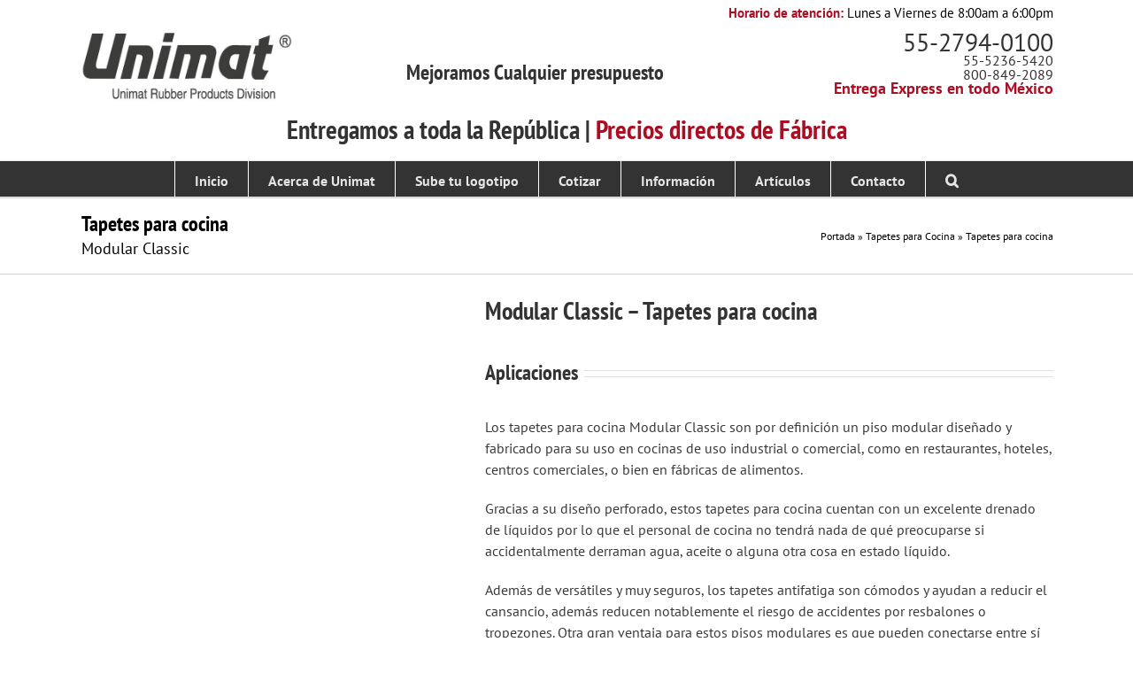

--- FILE ---
content_type: image/svg+xml
request_url: https://www.brandpush.co/cdn-cgi/imagedelivery/gKm6BYVdHCj_SVQET_Msrw/d1d24201-6f48-4c9b-6ed2-46464eac1900/public
body_size: 1013
content:
<?xml version="1.0" encoding="utf-8"?>
<svg xmlns="http://www.w3.org/2000/svg" enable-background="new 0 335.863 612 118.97" height="118.97px" id="Layer_1" version="1.1" viewBox="0 335.863 612 118.97" width="612px" x="0px" y="0px">
<title>bc-logo</title>
<path d="M20.428,335.863v40.855c3.434-3.557,7.545-6.392,12.09-8.338c4.369-1.805,9.032-2.794,13.758-2.918&#xA;	c10.478-0.089,20.494,4.312,27.515,12.09c7.605,8.604,11.633,19.791,11.256,31.267c0.348,11.424-3.85,22.519-11.673,30.851&#xA;	c-6.965,7.906-16.979,12.458-27.515,12.507c-4.565,0.017-9.092-0.832-13.341-2.502c-4.545-1.945-8.656-4.78-12.09-8.338v8.755H0&#xA;	V335.863H20.428z M42.106,384.64c-6.138-0.282-12.087,2.159-16.259,6.67c-4.257,4.816-6.496,11.086-6.253,17.509&#xA;	c-0.313,6.56,1.929,12.984,6.253,17.927c4.171,4.511,10.121,6.951,16.259,6.67c6.06,0.053,11.842-2.534,15.842-7.087&#xA;	c4.382-4.769,6.769-11.034,6.67-17.51c0.297-6.494-1.946-12.849-6.253-17.718C54.052,386.823,48.18,384.489,42.106,384.64z" fill="#000000"/>
<path d="M158.419,367.964h20.845v82.545h-20.845v-8.755c-3.51,3.467-7.602,6.289-12.09,8.338&#xA;	c-4.238,1.708-8.772,2.558-13.34,2.502c-10.574,0.124-20.656-4.459-27.515-12.507c-7.887-8.292-12.096-19.415-11.673-30.851&#xA;	c-0.522-11.499,3.524-22.739,11.256-31.267c6.906-7.937,16.998-12.371,27.515-12.09c4.751-0.123,9.465,0.877,13.757,2.918&#xA;	c4.545,1.946,8.656,4.781,12.09,8.338V367.964z M136.741,384.64c-6.002-0.203-11.792,2.235-15.842,6.67&#xA;	c-4.257,4.816-6.496,11.086-6.253,17.509c-0.243,6.423,1.997,12.693,6.253,17.51c8.336,8.974,22.37,9.491,31.344,1.154&#xA;	c0.258-0.24,0.51-0.485,0.756-0.737c4.324-4.942,6.566-11.367,6.253-17.927c0.243-6.423-1.997-12.693-6.253-17.509&#xA;	C148.722,386.955,142.845,384.544,136.741,384.64z" fill="#000000"/>
<path d="M194.272,367.964h17.926v10.631c1.699-3.634,4.278-6.787,7.504-9.172c3.051-2.151,6.689-3.315,10.422-3.335&#xA;	c2.888,0.146,5.72,0.854,8.338,2.084l-6.253,17.926c-1.8-0.977-3.792-1.546-5.837-1.667c-3.545,0.255-6.627,2.526-7.921,5.836&#xA;	c-2.084,3.752-3.335,11.673-3.335,23.346v37.521h-20.428v-83.17H194.272z" fill="#000000"/>
<path d="M322.676,384.64l-17.093,9.588c-2.659-3.013-5.927-5.429-9.588-7.087c-3.584-1.409-7.405-2.116-11.256-2.084&#xA;	c-6.959-0.302-13.739,2.259-18.76,7.087c-4.745,4.735-7.312,11.228-7.087,17.927c-0.224,6.455,2.361,12.689,7.087,17.093&#xA;	c11.964,9.917,29.623,8.63,40.022-2.919l16.259,11.257c-8.755,11.673-21.262,17.093-37.521,17.093&#xA;	c-14.591,0-25.847-4.169-34.185-12.924c-8-7.94-12.502-18.745-12.507-30.017c0.005-7.745,2.016-15.358,5.836-22.095&#xA;	c4.038-6.681,9.797-12.152,16.676-15.842c7.448-3.928,15.76-5.935,24.18-5.836c7.659-0.123,15.236,1.592,22.096,5.003&#xA;	C313.361,373.796,318.875,378.585,322.676,384.64z" fill="#000000"/>
<path d="M333.098,335.863h20.428v40.438c3.626-3.211,7.698-5.88,12.091-7.921c3.969-1.631,8.216-2.48,12.507-2.501&#xA;	c7.781-0.111,15.286,2.89,20.845,8.338c5.002,5.003,7.087,12.09,7.087,21.678v54.613h-20.428v-36.27&#xA;	c0.215-6.557-0.204-13.118-1.251-19.594c-0.548-2.982-2.182-5.656-4.586-7.504c-2.417-1.751-5.355-2.633-8.338-2.501&#xA;	c-4.031-0.15-7.947,1.356-10.839,4.169c-3.041,3.135-5.198,7.018-6.254,11.256c-0.666,5.672-0.945,11.383-0.834,17.093v33.352&#xA;	h-20.428V335.863z" fill="#000000"/>
<path d="M480.679,367.964h20.845v82.545h-20.845v-8.755c-3.51,3.467-7.603,6.289-12.09,8.338&#xA;	c-4.238,1.708-8.772,2.558-13.341,2.502c-10.574,0.124-20.656-4.459-27.515-12.507c-7.888-8.292-12.097-19.415-11.674-30.851&#xA;	c-0.521-11.499,3.524-22.739,11.257-31.267c6.906-7.937,16.998-12.371,27.515-12.09c4.752-0.123,9.465,0.877,13.758,2.918&#xA;	c4.545,1.946,8.655,4.781,12.09,8.338V367.964z M459,384.64c-6.003-0.203-11.793,2.235-15.842,6.67&#xA;	c-4.257,4.816-6.496,11.086-6.254,17.509c-0.242,6.423,1.997,12.693,6.254,17.51c8.337,8.974,22.37,9.491,31.344,1.154&#xA;	c0.259-0.24,0.511-0.485,0.757-0.737c4.324-4.942,6.565-11.367,6.254-17.927c0.242-6.423-1.997-12.693-6.254-17.509&#xA;	C470.891,387.09,465.073,384.704,459,384.64L459,384.64z" fill="#000000"/>
<path d="M516.948,367.964h17.927v10.631c1.698-3.634,4.278-6.787,7.504-9.172c3.051-2.151,6.688-3.315,10.422-3.335&#xA;	c2.889,0.146,5.721,0.854,8.338,2.084l-6.253,17.926c-1.8-0.977-3.792-1.546-5.837-1.667c-3.545,0.255-6.627,2.526-7.921,5.836&#xA;	c-2.084,3.752-3.335,11.673-3.335,23.346v37.521h-20.428v-83.17H516.948z" fill="#000000"/>
<path d="M579.065,337.531h20.845v30.433H612v17.926h-12.09v64.619h-20.845v-65.035h-10.423v-17.51h10.423V337.531z" fill="#000000"/>
</svg>

--- FILE ---
content_type: image/svg+xml
request_url: https://www.brandpush.co/cdn-cgi/imagedelivery/gKm6BYVdHCj_SVQET_Msrw/31f90197-ad2e-4772-b420-56e60b9b4a00/public
body_size: 271
content:
<?xml version="1.0" encoding="utf-8"?>
<svg xmlns="http://www.w3.org/2000/svg" id="Layer_1" style="enable-background:new 0 0 3000 3000;" version="1.1" viewBox="41.3 625.8 2907.7 1727.3" x="0px" y="0px">
<style type="text/css">
	.st0{fill:#000000;}
	.st1{fill:#FFFFFF;}
</style>
<image height="150" href="E075B31F.png" style="display:none;overflow:visible;" transform="matrix(11.7496 0 0 11.7496 31.2941 618.7765)" width="250">
</image>
<path class="st0" d="M2841,2353.1H149.3c-59.7,0-108-48.4-108-108V733.8c0-59.7,48.4-108,108-108H2841c59.7,0,108,48.4,108,108  v1511.3C2949.1,2304.8,2900.7,2353.1,2841,2353.1z"/>
<path class="st1" d="M2805.6,2102.6c0,0-23.3-44.5-48.7-78.4c-25.4-33.9-44.5-84.7-55.1-120.7c-10.6-36-50.8-67.8-46.6-116.5  c4.2-48.7-6.4-237.4-50.8-287.1c-25.4-24.2-29.6-49.7-27.5-77.2c2.1-27.5-2.1-88.9-29.6-120.7c-27.5-31.8-46.6-74.1-42.4-173.7  c-44.5,0-67.8,0-67.8,0s-46.6-91.1-93.2-97.4c-46.6-6.4-74.1-10.6-86.8-33.9c-12.7-23.3-36-6.4-67.8,0c-31.8,6.4-42.3-2.7-59.3-11.9  c-16.9-9.3-61.4-5-74.1,20.4s-42.3,40.2-55.1,8.5c-12.7-31.8-50.8-29.7-74.1-44.5c-23.3-14.8-50.8-42.4-50.8-42.4H262.3v794.1H436  v-567.5h222.3v99.5c0,0,243.5-249.9,480.7-4.2c-95.3,63.5-271.1,419.3,61.4,656.5c0,46.6,0,46.6,0,46.6v6.4H959.8v-476.5  c0,0-17.6-124.9-134.1-127.1c-105.9,2.1-150.4,108-150.4,158.8c0,50.8,0,207.5,0,207.5h167.3v381.2H2805.6z M1357.2,1386.8  c158.8-65.6,247.8,69.9,247.8,69.9h256.2c-27.5-180-203.3-275.3-203.3-275.3v-31.8l230.8-2.1v78.3c0,0,0,0,14.8,0  c12.7-25.4,129.2-101.6,264.7-91.1c228.7,27.5,256.2,279.5,256.2,279.5v544.2h-243.5c0,0,0-402.4,0-438.4s-10.6-165.2-135.5-165.2  c-139.8,8.5-141.9,144.9-141.9,144.9v458.6h-245.7c0,0,0,0,0-29.7c177.9-88.9,203.3-249.9,203.3-249.9s-194.8-2.1-277.4-2.1  c-114.4,114.4-256.2,46.6-302.8-29.6C1232.2,1558.3,1268.2,1431.3,1357.2,1386.8z"/>
</svg>